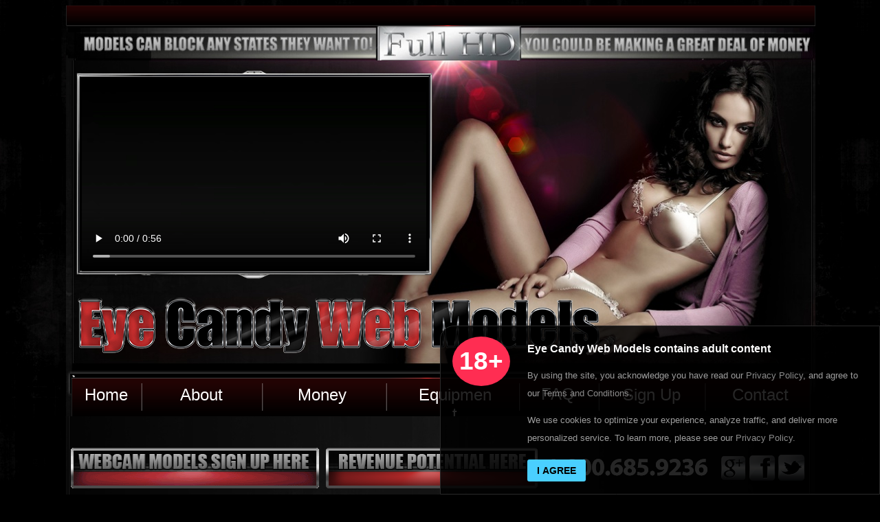

--- FILE ---
content_type: text/html
request_url: https://www.eyecandywebmodels.com/index.html
body_size: 4709
content:
<!DOCTYPE html PUBLIC "-//W3C//DTD XHTML 1.0 Transitional//EN" "http://www.w3.org/TR/xhtml1/DTD/xhtml1-transitional.dtd">
<html xmlns="http://www.w3.org/1999/xhtml">
<head>
<meta http-equiv="Content-Type" content="text/html; charset=UTF-8" />
<title> Webcam Modeling - Eye Candy Web Models - Live Webcam Jobs</title>
	<meta content="Eye Candy Web Models offers the highest paying webcam jobs for live webcam models. Become a live webcam model with a webcam modeling job and start your webcam modeling career today!" name="DESCRIPTION" />
	<meta content="webcam jobs, webcam modeling, webcam modeling jobs, eye candy web models, webcam models, modeling agency, webcam model jobs, modeling, modeling jobs, internet modeling, stripper jobs, live chat jobs, become a webcam model, work from home, live webcam models, webcam modeling job specialists, make extra commission, internet modeling agency" name="KEYWORDS" />
	<meta content="Eye Candy Web Models" name="AUTHOR" />
	<meta content="General" name="RATING" />
	<meta content="index, follow" name="ROBOTS" />
	<meta content="30 days" name="REVISIT-AFTER" />
<style type="text/css">
body {
	background-color: #000;
	background-image: url(/img/eyecandybackrepeat.jpg);
	background-repeat: repeat;
}
#bottom {
	background-image: url(/img/awards.png);
	height: 100px;
	width: 1100px;
	margin-top: 100px;
	margin-left: 4px;
	position: absolute;
	z-index: 10;
}
</style>
<link href="/style.css" rel="stylesheet" type="text/css" />
<style type="text/css">
a:link {
	color: #FFF;
	text-decoration: none;
}
a:visited {
	text-decoration: none;
	color: #FFF;
}
a:hover {
	text-decoration: none;
	color: #F00;
}
a:active {
	text-decoration: none;
}
</style>
<script type="text/javascript" src="/crawler.js">

/* Image Crawler Script v1.53 (c)2004-2015 Jesse Paiva-Dunn
   http://www.custmcreaitons
*/

</script>

<!-- Global site tag (gtag.js) - Google Analytics -->
<script async src="https://www.googletagmanager.com/gtag/js?id=UA-491285-43"></script>
<script>
 window.dataLayer = window.dataLayer || [];
 function gtag(){dataLayer.push(arguments);}
 gtag('js', new Date());

 gtag('config', 'UA-491285-43');
</script>
	
</head>
<center>
<body>
<div class="container" id="container">
  <div class="header" id="header">
  <div id="header_hype_container" style="margin:auto;position:relative;width:1090px;height:598px;overflow:hidden;" aria-live="polite">
		<script type="text/javascript" charset="utf-8" src="/header.hyperesources/header_hype_generated_script.js?7284"></script>
  </div>
  <div class="logoslider" id="logoslider" style="display:none;">
  
  
  <div class="marquee" id="mycrawler2">
  
<img src="/logos/logoslideimg.png" width="1080" height="107" alt="webcamjobs" />

<img src="/logos/logoslideimg2.png" width="1080" height="107" alt="webcamjobs" />

<img src="/logos/logoslideimg3.png" width="1080" height="107" alt="webcamjobs" />

<img src="/logos/logoslideimg4.png" width="1080" height="107" alt="webcamjobs" />

</div>

<script type="text/javascript">
marqueeInit({
	uniqueid: 'mycrawler2',
	style: {
		'padding': '0px',
		'width': '1080px',
		'height': '107px'
	},
	inc: 5, //speed - pixel increment for each iteration of this marquee's movement
	mouse: 'cursor driven', //mouseover behavior ('pause' 'cursor driven' or false)
	moveatleast: 2,
	neutral: 150,
	savedirection: true,
	random: true
});
</script>
  
  
  
  
  </div>
  <div class="socialmediabar" id="socialmediabar" style="margin-top: 50px;">
 
  <div class="topbuttonleft" id="topbuttonleft"><a href="/signup.html"><img src="/img/webcammodelsignup.gif" width="367" height="69" alt="webcam models signup" /></a></div>
  
  <div class="revenue" id="revenue"><a href="/revenue.html"><img src="/img/revenuepotentialhere.png" width="314" height="63" alt="revenue potential" /></a></div>
 
  <div class="phonehead" id="phonehead"><a href="tel:18887254366"><img src="/img/phone.png" width="255" height="51" alt="phone number" /></a></div> <div class="googleplus" id="googleplus"><a href="https://www.google.com"><img src="/img/googleplus.png" width="41" height="42" alt="googleplus" /></a></div>
  
  <div class="facebook" id="facebook"><a href="https://www.facebook.com/EyeCandyWebModels"><img src="/img/facebook.png" width="47" height="41" alt="facebook" /></a></div>
 
  <div class="twitter" id="twitter"><a href="https://twitter.com/EyeCandyJobs"><img src="/img/twitter.png" width="41" height="46" alt="twitter" /></a></div>
  
  </div>
  <div class="maincontent" id="maincontent" style="margin-top: 150px;">
  
    <div class="maintitle" id="maintitle"></div>
    <div class="textarea1" id="textarea1"><p>Work from home with Eye Candy Web Models as a webcam model and make excellent commission with your new webcam modeling job. We have immediate webcam modeling job openings for females, males and couples. Webcam modeling is a great way to make commission and it's easy to get started! Work full time or part time as a live webcam model safely from your own home. Our webcam modeling job specialists are here to help you every step of the way.<br />
        <br />
        Eye Candy Web Models modeling agency is currently seeking ambitious new talent to come on board and join the best team of live webcam models on the planet. Become a webcam model today on the Web's largest webcam modeling video chat network. Webcam Modeling is the perfect job for anyone seeking independence and financial rewards! Unlike a stripper job or working for other modeling agencies where there is no privacy, working a webcam job with us keeps you 100% private and secure by being able to block states and countries. There are always webcam models wanted 24/7 on our broadcasting network.<br />
        <br />
        Our internet modeling agency works with the best video production companies and photography studios. Webcam modeling with Eye Candy Web Models will make you financially secure unlike other webcam jobs. Whether you're a stay at home mom, a student, or just someone tired of working long hours in your current job getting grossly underpaid, Eye Candy Web Models internet modeling agency would love to help you make a difference in your life. The best part is, anyone can be a webcam model. There is no experience necessary to start your new live webcam modeling job. One thing is for sure, you will make more commission and higher rewrads working with our modeling agency webcam modeling than you will make anywhere else as a live webcam model. Apply now to start your live <a href="signup.html">webcam modeling career today!</a></p>
    </div>
  </div>
  
  <div class="sidebar1" id="sidebar2" style="margin-top: 146px;"><a href="signup.html"><img src="/img/sidebarbanner.gif" width="248" height="586" alt="no cost or fees" /></a></div>
  
  <div class="contentarea2" id="contentarea2">
  
    <div class="femaleswanted" id="femaleswanted"><a href="index.html"></a><a href="signup.html"><img src="/img/femaleswanted.gif" width="389" height="115" alt="females wanted" /></a></div>
   
    
   
    <div class="males" id="males"><a href="signup.html"><img src="/img/maleswanted.gif" width="389" height="114" alt="males wanted" /></a></div>
   
   
    <div class="couples" id="couples"><a href="signup.html"><img src="/img/coupleswanted.gif" width="390" height="114" alt="couples wanted" /></a></div>
    
     <div class="noinvestment" id="noinvestment"><img src="/img/noinvestmentneeded.png" width="385" height="114" alt="no investment needed" /></div>
    
     <div class="average" id="average">
     </div> 
     
    <div class="lowertextarea" id="lowertextarea">
      <p>We have millions of daily visitors, thousands of affiliate websites and great software tools.<br/>
      
      
Are you ready to become a live webcam model? There is no modeling experience necessary and you can start your new webcam modeling opportunity with us right away.  Our top live webcam models make great commissions every day. Webcam modeling is a great alternative way to make extra revenue in your own time in the privacy of your own home. Eye Candy Web Models is the best live video chat modeling agency!<br/> 
      <a href="signup.html">Join Today!</a></p>
      <br />
    </div>
     
  <div class="20hrsweek" id="20hrsweek"></div>
 
  <div class="walkout" id="walkout">
  
  
  
  
  
  
    <div class="flash" id="flash">
    	<div id="eyecandywalkon_hype_container" style="margin:auto;position:relative;width:251px;height:385px;overflow:hidden;">
		<script type="text/javascript" charset="utf-8" src="/eyecandywalkon.hyperesources/eyecandywalkon_hype_generated_script.js?16676"></script>
	</div>
    
    </div>
  
  
  </div>
  
  <div class="creditaward" id="creditaward"></div>
  
  <div class="lowernavagation" id="lowernavagation"><br/>
 <a href="http://www.eyecandywebmodels.com/index.html">Home</a> 
   &nbsp;&nbsp;&nbsp;&nbsp; &nbsp;&nbsp;&nbsp;&nbsp; &nbsp;&nbsp;&nbsp;
  <a href="http://www.eyecandywebmodels.com/webcammodeling.html">About us</a>
  &nbsp;&nbsp;&nbsp;&nbsp; &nbsp;&nbsp;&nbsp;&nbsp; &nbsp;&nbsp;&nbsp;
    <a href="http://www.eyecandywebmodels.com/revenue.html">Revenue</a> 
     &nbsp;&nbsp;&nbsp;&nbsp; &nbsp;&nbsp;&nbsp;&nbsp; &nbsp;&nbsp;&nbsp;&nbsp; 
    <a href="http://www.eyecandywebmodels.com/equipment_needed_web_modeling.html">Equipment</a> 
     &nbsp;&nbsp;&nbsp;&nbsp; &nbsp;&nbsp;&nbsp;&nbsp; &nbsp;&nbsp;&nbsp;
    <a href="http://www.eyecandywebmodels.com/eye_candy_web_modeling_faqs.html">FAQs</a> 
     &nbsp;&nbsp;&nbsp;&nbsp; &nbsp;&nbsp;&nbsp;&nbsp; &nbsp;&nbsp;&nbsp;&nbsp; 
    <a href="http://www.eyecandywebmodels.com/signup.html">Signup</a>
     &nbsp;&nbsp;&nbsp;&nbsp;  &nbsp;&nbsp;&nbsp;&nbsp; &nbsp;&nbsp;&nbsp;&nbsp; 
  <a href="http://www.eyecandywebmodels.com/contact.html">Contact</a> 
   &nbsp;&nbsp;&nbsp;&nbsp; &nbsp;&nbsp;&nbsp;&nbsp; &nbsp;&nbsp;&nbsp;
  <a href="http://www.eyecandywebmodels.com/privacy_policy.html">Privacy Policy</a><br/> </div>
  <div class="policies" id="policies">Brought to you by VS Media, Inc., 4607 Lakeview Canyon Rd. #338 Westlake Village, CA, 91361 United States <br>
FBP MEDIA s.r.o. - Vodickova 791/41 Nove Mesto, 110 00 Praha 1, Czech Republic <br>
© 1996 - 2018 VS3.COM, VS Media, Inc. All Rights Reserved. <br/>
		Please contact us with any questions at: <br> 
		Email: <a href="mailto:assist@flirt4free.com">assist@flirt4free.com</a>, Phone: <a href="tel:18006859236">1-800-685-9236</a> (USA only), Int'l Phone: <a href="tel:18188809021">1-818-880-9021</a> (Outside USA) <br> <br>
    <img src="/img/truste2229 Eye Candy Web Models.jpg" width="150" height="49" alt="trust E" /><br/>
  </div>
  
  
  
    <!-- Added to page for cookie policy start -->
    
    <style>

      .cookie-notify {
        position: fixed;
        width: 35%;
        bottom: 0;
        right: 0;
        flex-direction: row;
        align-items: center;
        background-color: rgba(0, 0, 0, 0.85);
        z-index: 100;
        text-align: left;
        font-size: 13px;
        color: #9e9e9e;
        padding: 10px 12px;
        font-weight: normal;
        border: 1px solid #292929;
        border-top-left-radius: 20px;
        box-sizing: border-box;
        align-items: flex-start;
        font-family: open sans,helvetica,sans-serif;
      }

      .cookie-notify.show {
        display: flex !important;
      }

      .cookie-notify.hide {
        display: none;
      }

      .cookie-notify a {
        color: #8c8c8c;
      }

      .cookie-notify-button {
        background-color: #4acfff;
        color: #000 !important;
        padding: 8px 14px;
        font-size: 14px;
        font-weight: bold;
        text-transform: uppercase;
        border-radius: 3px;
        display: block;
        cursor: pointer;
        border: none;
        display: block;
        margin: 18px 0 8px 0;
      }

      .policy-copy {
        line-height: 26px;
        width: 80%;
      }

      .warning-age {
        border-radius: 50%;
        background: #ff2d52;
        color: #fff;
        font-weight: bold;
        font-size: 37px;
        margin: 5px;
        padding: 15px 10px;
        margin-right: 25px;
      }

      .contain-age-warn {
        align-items: center;
      }

      .age-warn-title {
        color: #fff;
        font-size: 16px;
        margin: 10px 0;
      }

      @media all and (max-width: 1460px) {

        .cookie-notify {
          width: 50%; 
        }

      }

      @media all and (max-width: 780px) {

        .cookie-notify {
          width: 100%;
        }

      }

      @media all and (max-width: 480px) {

        .cookie-notify {
          font-size: 13px;
          border-top-left-radius: 0;
        }

        .policy-copy {
          width: 100%;
          margin-bottom: 22px;
        }

      }

    </style> 

      <div id="cookiePolicyBanner" class="cookie-notify hide">   
        <div class="warning-age">18+</div>
        <div class="policy-copy">
          <div class="contain-age-warn">
            <p class="age-warn-title"><strong>Eye Candy Web Models contains adult content</strong></p>
            <p>By using the site, you acknowledge you have read our <a href="/privacy.php"><span class="text-white">Privacy Policy</span></a>, and agree to our <a href="/terms.php"><span class="text-white">Terms and Conditions</span>.</a></p>
            <p>We use cookies to optimize your experience, analyze traffic, and deliver more personalized service. To learn more, please see our <a href="/privacy.php"><span class="text-white">Privacy Policy</span>.</a></p>
            <div class="policy-button">
              <input class="cookie-notify-button" type="button" value="I Agree">
            </div>
          </div>
        </div>
      </div>
 
<!-- Added to page for cookie policy end -->
<!-- JS additions for cookie policy -->

<script type="text/javascript" src="https://cdn3.vscdns.com//assets/js/utils/cookie.js"></script>
<script type="text/javascript" src="https://cdn3.vscdns.com//javascript/cookie_policy.js"></script>
<script>
  document.addEventListener('DOMContentLoaded', (function(){
    
    var shouldShow = true;
    var isCookie = Number(Cookie.get('cookie_policy_acceptance'));
    if (isCookie){
        shouldShow = false;
    };
    if (shouldShow) {
      var user = 0;
      var IP = '0';
      var version = '0.1';
      CookiePolicy.initialize({
        shouldShow,
        user,
        IP, 
        version
      });

    }
  }));
</script> 
  
  
  </div>
</body>
</center>
</html>


--- FILE ---
content_type: text/css
request_url: https://www.eyecandywebmodels.com/style.css
body_size: 2177
content:
@charset "UTF-8";
#container {
	background-image: url(img/eyecandyback.jpg);
	height: 1892px;
	width: 1089px;
	margin-top: 0px;
	margin-right: 0px;
	margin-bottom: 0px;
	margin-left: 0px;
}
#header {
	height: 598px;
	width: 1090px;
	margin-top: 0px;
	margin-left: 0px;
	position: absolute;
	z-index: 100;
}
#logoslider {
	background-image: url(img/logobg.png);
	height: 107px;
	width: 1080px;
	margin-top: 0px;
	margin-left: 0px;
	position: absolute;
	z-index: 5;
}
#socialmediabar {
	height: 51px;
	width: 1082px;
	margin-top: 107px;
	margin-left: 0px;
	position: absolute;
	z-index: 1;
}
#topbuttonleft {
	height: 69px;
	width: 376px;
	margin-top: -8px;
	margin-left: 0px;
	position: absolute;
	z-index: 3;
}
#revenue {
	background-image: url(img/revenuepotentialhere.png);
	height: 63px;
	width: 314px;
	margin-top: -5px;
	margin-left: 376px;
	position: absolute;
	z-index: 3;
}
#phonehead {
	background-image: url(img/phone.png);
	height: 51px;
	width: 255px;
	margin-top: 0px;
	margin-left: 690px;
	position: absolute;
	z-index: 3;
}
#googleplus {
	background-image: url(img/googleplus.png);
	height: 42px;
	width: 41px;
	margin-top: 5px;
	margin-left: 950px;
	position: absolute;
	z-index: 3;
}
#facebook {
	background-image: url(img/facebook.png);
	height: 41px;
	width: 47px;
	margin-top: 5px;
	margin-left: 990px;
	position: absolute;
	z-index: 3;
}
#twitter {
	background-image: url(img/twitter.png);
	height: 46px;
	width: 41px;
	margin-top: 2px;
	margin-left: 1035px;
	position: absolute;
	z-index: 3;
}
#maincontent {
	background-image: url(img/maincontentarea.png);
	height: 538px;
	width: 820px;
	margin-top: 170px;
	margin-left: 5px;
	position: absolute;
	z-index: 4;
}
#maintitle {
	background-image: url(img/welcomewebcammodels.png);
	height: 23px;
	width: 305px;
	margin-top: 215px;
	margin-left: 10px;
	position: absolute;
	z-index: 5;
}
#textarea1 {
	font-family: Arial, Helvetica, sans-serif;
	font-size: 14px;
	color: #FFF;
	height: 275px;
	width: 790px;
	margin-top: 230px;
	margin-left: 15px;
	position: absolute;
	z-index: 5;
	font-style: normal;
	text-align: left;
	font-variant: normal;
	font-weight: normal;
	line-height: 14px;
}
#sidebar2 {
	height: 586px;
	width: 256px;
	margin-top: 169px;
	margin-left: 832px;
	position: absolute;
	z-index: 7;
	background-color: #000;
}
#contentarea2 {
	background-image: url(img/lowermainback.png);
	height: 412px;
	width: 827px;
	margin-top: 720px;
	margin-left: 5px;
	position: absolute;
	z-index: 8;
}
#femaleswanted {
	background-image: url(img/femaleswanted.png);
	height: 115px;
	width: 389px;
	margin-top: 15px;
	margin-left: 10px;
	position: absolute;
	z-index: 9;
}
#males {
	background-image: url(img/maleswanted.png);
	height: 114px;
	width: 389px;
	margin-top: 140px;
	margin-left: 10px;
	position: absolute;
	z-index: 9;
}
#noinvestment {
	background-image: url(img/noinvestmentneeded.png);
	height: 114px;
	width: 385px;
	margin-top: 130px;
	margin-left: 420px;
	position: absolute;
	z-index: 9;
}
#couples {
	background-image: url(img/coupleswanted.png);
	height: 114px;
	width: 390px;
	margin-top: 264px;
	margin-left: 10px;
	position: absolute;
	z-index: 9;
}
#average {
	background-image: url(img/average20hrs.png);
	height: 103px;
	width: 382px;
	margin-top: 16px;
	margin-left: 420px;
	position: absolute;
	z-index: 9;
}
#lowertextarea {
	font-family: Arial, Helvetica, sans-serif;
	font-size: 12px;
	color: #FFF;
	height: 120px;
	width: 385px;
	margin-top: 235px;
	margin-left: 420px;
	position: absolute;
	z-index: 9;
	text-align: left;
}
#walkout {
	background-image: url(img/walkonarea.png);
	height: 370px;
	width: 251px;
	margin-top: 33px;
	margin-left: 826px;
	position: absolute;
	z-index: 10;
}


#creditaward {
	background-image: url(img/awards.png);
	height: 42px;
	width: 1075px;
	margin-top: 405px;
	margin-left: 0px;
	position: absolute;
	z-index: 11;
}
#lowernavagation {
	background-image: url(img/lowernavagation.png);
	height: 80px;
	width: 1077px;
	margin-top: 440px;
	margin-left: 0px;
	position: absolute;
	z-index: 14;
	font-size: 18px;
	background-position: center 10px;
	background-repeat: no-repeat;
	line-height: 25px;
}
#policies {
	font-family: Arial, Helvetica, sans-serif;
	font-size: 12px;
	color: #FFF;
	text-align: center;
	height: 100px;
	width: 1077px;
	margin-top: 530px;
	position: absolute;
	z-index: 15;
}
#flash {
	height: 370px;
	width: 251px;
	margin-top: -5px;
	margin-left: 0px;
	position: absolute;
	z-index: 20;
}

/* about page
*/

#containerabout {
	background-image: url(img/eyecandyback.jpg);
	height: 1892px;
	width: 1089px;
	margin-top: 0px;
	margin-right: 0px;
	margin-bottom: 0px;
	margin-left: 0px;
}

#socialmediabarabout {
	background-image: url(img/socialback.png);
	height: 51px;
	width: 1082px;
	margin-top: 0px;
	margin-left: 0px;
	position: absolute;
	z-index: 1;
}
#maincontentabout {
	background-image: url(img/aboutmain.png);
	height: 550px;
	width: 828px;
	margin-top: 60px;
	margin-left: 5px;
	position: absolute;
	z-index: 4;
}
#sidebarabout {
	background-image: url(img/sidebarbanner.png);
	height: 586px;
	width: 256px;
	margin-top: 60px;
	margin-left: 832px;
	position: absolute;
	z-index: 7;
}
#contentareaabout {
	background-image: url(img/aboutlowermain.png);
	height: 501px;
	width: 823px;
	margin-top: 620px;
	margin-left: 5px;
	position: absolute;
	z-index: 8;
	background-repeat: no-repeat;
}
#policiesabout {
	font-family: Arial, Helvetica, sans-serif;
	font-size: 12px;
	color: #FFF;
	text-align: center;
	height: 100px;
	width: 1077px;
	margin-top: 630px;
	position: absolute;
	z-index: 15;
}
#creditawardabout {
	background-image: url(img/awards.png);
	height: 42px;
	width: 1075px;
	margin-top: 520px;
	margin-left: 0px;
	position: absolute;
	z-index: 11;
}
#lowernavagationabout {
	background-image: url(img/lowernavagation.png);
	height: 80px;
	width: 1077px;
	margin-top: 550px;
	margin-left: 0px;
	position: absolute;
	z-index: 14;
	font-size: 18px;
	background-position: center 10px;
	background-repeat: no-repeat;
	line-height: 25px;
}
#lowertextareaabout {
	font-family: Arial, Helvetica, sans-serif;
	font-size: 13px;
	color: #FFF;
	height: 120px;
	width: 795px;
	margin-top: 240px;
	margin-left: 10px;
	position: absolute;
	z-index: 9;
	text-align: left;
	line-height: 18px;
}
#flashabout {
	height: 370px;
	width: 261px;
	margin-top: -5px;
	margin-left: -3px;
	position: absolute;
	z-index: 20;
}

#walkoutabout {
	background-image: none;
	height: 370px;
	width: 261px;
	margin-top: 133px;
	margin-left: 826px;
	position: absolute;
	z-index: 10;
}
#aboutlogo {
	background-image: url(img/aboutlowerlogo.png);
	height: 108px;
	width: 823px;
	margin-top: 5px;
	margin-left: -5px;
	position: absolute;
	z-index: 20;
}
#joinnowabout {
	background-image: none;
	height: 107px;
	width: 250px;
	margin-top: 0px;
	margin-left: 0px;
	position: absolute;
	z-index: 125;
}
#maintitleabout {
	background-image: url(img/workwithbestinbusiness.png);
	height: 27px;
	width: 432px;
	margin-top: 225px;
	margin-left: 10px;
	position: absolute;
	z-index: 5;
}
#maintitleabout2 {
	background-image: url(img/workingawebcamjob.png);
	height: 27px;
	width: 399px;
	margin-top: 225px;
	margin-left: 10px;
	position: absolute;
	z-index: 5;
}
#textareaabout {
	font-family: Arial, Helvetica, sans-serif;
	font-size: 14px;
	color: #FFF;
	height: 275px;
	width: 790px;
	margin-top: 238px;
	margin-left: 15px;
	position: absolute;
	z-index: 5;
	font-style: normal;
	text-align: left;
	font-variant: normal;
	font-weight: normal;
	line-height: 16px;
}
/* revenue page
*/

#maincontentrev {
	background-image: url(img/eyecandyrevcontent.png);
	height: 994px;
	width: 819px;
	margin-top: 60px;
	margin-left: 5px;
	position: absolute;
	z-index: 4;
}
#policiesrev {
	font-family: Arial, Helvetica, sans-serif;
	font-size: 12px;
	color: #FFF;
	text-align: center;
	height: 100px;
	width: 1077px;
	margin-top: 1285px;
	position: absolute;
	z-index: 15;
}
#creditawardrev {
	background-image: url(img/awards.png);
	height: 42px;
	width: 1075px;
	margin-top: 1170px;
	margin-left: 0px;
	position: absolute;
	z-index: 11;
}
#lowernavagationrev {
	background-image: url(img/lowernavagation.png);
	height: 80px;
	width: 1077px;
	margin-top: 1205px;
	margin-left: 0px;
	position: absolute;
	z-index: 14;
	font-size: 18px;
	background-position: center 10px;
	background-repeat: no-repeat;
	line-height: 25px;
}
#revlogo {
	background-image: url(img/aboutlowerlogo.png);
	height: 108px;
	width: 823px;
	margin-top: 1055px;
	margin-left: -5px;
	position: absolute;
	z-index: 20;
}
#walkoutrev {
	background-image: url(img/eyecandyrevjointoday.png);
	height: 424px;
	width: 250px;
	margin-top: 755px;
	margin-left: 832px;
	position: absolute;
	z-index: 10;
}
#textarearev {
	font-family: Arial, Helvetica, sans-serif;
	font-size: 14px;
	color: #FFF;
	height: 205px;
	width: 790px;
	margin-top: 247px;
	margin-left: 15px;
	position: absolute;
	z-index: 5;
	font-style: normal;
	text-align: left;
	font-variant: normal;
	font-weight: normal;
	line-height: 16px;
}
#maintitlerev {
	background-image: url(img/revpotential.png);
	height: 27px;
	width: 222px;
	margin-top: 230px;
	margin-left: 10px;
	position: absolute;
	z-index: 5;
}
#maintitlerev2 {
	background-image: url(img/beyourownboss.png);
	height: 27px;
	width: 217px;
	margin-top: 465px;
	margin-left: 10px;
	position: absolute;
	z-index: 5;
	background-repeat: no-repeat;
}
#textarearev2 {
	font-family: Arial, Helvetica, sans-serif;
	font-size: 14px;
	color: #FFF;
	height: 175px;
	width: 790px;
	margin-top: 485px;
	margin-left: 15px;
	position: absolute;
	z-index: 5;
	font-style: normal;
	text-align: left;
	font-variant: normal;
	font-weight: normal;
	line-height: 16px;
}
#maintitlerev3 {
	background-image: url(img/ourwebcammodels.png);
	height: 27px;
	width: 255px;
	margin-top: 710px;
	margin-left: 10px;
	position: absolute;
	z-index: 5;
}
#textarearev3 {
	font-family: Arial, Helvetica, sans-serif;
	font-size: 14px;
	color: #FFF;
	height: 75px;
	width: 790px;
	margin-top: 728px;
	margin-left: 15px;
	position: absolute;
	z-index: 5;
	font-style: normal;
	text-align: left;
	font-variant: normal;
	font-weight: normal;
	line-height: 16px;
}
#maintitlerev4 {
	background-image: url(img/largwebcamnetwork.png);
	height: 27px;
	width: 318px;
	margin-top: 850px;
	margin-left: 10px;
	position: absolute;
	z-index: 5;
}
#textarearev4 {
	font-family: Arial, Helvetica, sans-serif;
	font-size: 14px;
	color: #FFF;
	height: 105px;
	width: 790px;
	margin-top: 868px;
	margin-left: 15px;
	position: absolute;
	z-index: 5;
	font-style: normal;
	text-align: left;
	font-variant: normal;
	font-weight: normal;
	line-height: 16px;
}

/* equipment page
*/

#maincontentequip {
	background-image: url(img/equipmentcontentarea.png);
	height: 1183px;
	width: 819px;
	margin-top: 60px;
	margin-left: 5px;
	position: absolute;
	z-index: 4;
}
#policiesequip {
	font-family: Arial, Helvetica, sans-serif;
	font-size: 12px;
	color: #FFF;
	text-align: center;
	height: 100px;
	width: 1077px;
	margin-top: 1485px;
	position: absolute;
	z-index: 15;
}
#creditawardequip {
	background-image: url(img/awards.png);
	height: 42px;
	width: 1075px;
	margin-top: 1370px;
	margin-left: 0px;
	position: absolute;
	z-index: 11;
}
#lowernavagationequip {
	background-image: url(img/lowernavagation.png);
	height: 80px;
	width: 1077px;
	margin-top: 1405px;
	margin-left: 0px;
	position: absolute;
	z-index: 14;
	font-size: 18px;
	background-position: center 10px;
	background-repeat: no-repeat;
	line-height: 25px;
}
#equiplogo {
	background-image: url(img/aboutlowerlogo.png);
	height: 108px;
	width: 823px;
	margin-top: 1255px;
	margin-left: 5px;
	position: absolute;
	z-index: 20;
}
#walkoutequip {
	background-image: url(img/eyecandyrevjointoday.png);
	height: 424px;
	width: 250px;
	margin-top: 955px;
	margin-left: 832px;
	position: absolute;
	z-index: 10;
}
#textareaequip {
	font-family: Arial, Helvetica, sans-serif;
	font-size: 14px;
	color: #FFF;
	height: 95px;
	width: 790px;
	margin-top: 247px;
	margin-left: 15px;
	position: absolute;
	z-index: 5;
	font-style: normal;
	text-align: left;
	font-variant: normal;
	font-weight: normal;
	line-height: 16px;
}
#maintitleequip {
	background-image: url(img/equipmentneeded.png);
	height: 29px;
	width: 213px;
	margin-top: 230px;
	margin-left: 10px;
	position: absolute;
	z-index: 5;
}
#maintitlerev2 {
	background-image: url(img/beyourownboss.png);
	height: 27px;
	width: 217px;
	margin-top: 465px;
	margin-left: 10px;
	position: absolute;
	z-index: 5;
	background-repeat: no-repeat;
}
#textareaequip2 {
	font-family: Arial, Helvetica, sans-serif;
	font-size: 14px;
	color: #FFF;
	height: 115px;
	width: 790px;
	margin-top: 480px;
	margin-left: 15px;
	position: absolute;
	z-index: 5;
	font-style: normal;
	text-align: left;
	font-variant: normal;
	font-weight: normal;
	line-height: 16px;
}
#logitec {
	background-image: url(img/logitec.png);
	height: 133px;
	width: 787px;
	margin-top: 605px;
	margin-left: 10px;
	position: absolute;
	z-index: 5;
}
#textareaequip3 {
	font-family: Arial, Helvetica, sans-serif;
	font-size: 14px;
	color: #FFF;
	height: 90px;
	width: 790px;
	margin-top: 745px;
	margin-left: 15px;
	position: absolute;
	z-index: 5;
	font-style: normal;
	text-align: left;
	font-variant: normal;
	font-weight: normal;
	line-height: 16px;
}
#modellighting {
	background-image: url(img/3pointlighting.png);
	height: 130px;
	width: 785px;
	margin-top: 840px;
	margin-left: 10px;
	position: absolute;
	z-index: 5;
}
#textareaequip4 {
	font-family: Arial, Helvetica, sans-serif;
	font-size: 14px;
	color: #FFF;
	height: 205px;
	width: 790px;
	margin-top: 978px;
	margin-left: 15px;
	position: absolute;
	z-index: 5;
	font-style: normal;
	text-align: left;
	font-variant: normal;
	font-weight: normal;
	line-height: 16px;
}
#speedtest {
	background-image: url(img/speedtestnet.png);
	height: 128px;
	width: 787px;
	margin-top: 360px;
	margin-left: 15px;
	position: absolute;
	z-index: 30;
}
#logiteclink {
	background-image: url(img/logiteclink.png);
	height: 107px;
	width: 250px;
	margin-top: 120px;
	margin-left: 0px;
	position: absolute;
	z-index: 125;
}
#internetspeed {
	background-image: url(img/speettestlink.png);
	height: 69px;
	width: 243px;
	margin-top: 235px;
	margin-left: 0px;
	position: absolute;
	z-index: 125;
}

#walkoutmj {
	background-image: url(img/walkonarea.png);
	height: 370px;
	width: 261px;
	margin-top: 80px;
	margin-left: 821px;
	position: absolute;
	z-index: 10;
}
/* webcam jobs
*/

#maintitlewcj {
	background-image: url(img/webcamjobh2.png);
	height: 23px;
	width: 161px;
	margin-top: 225px;
	margin-left: 10px;
	position: absolute;
	z-index: 5;
}

#maincontentwcj {
	background-image: url(img/webcamjob.png);
	height: 944px;
	width: 828px;
	margin-top: 60px;
	margin-left: 5px;
	position: absolute;
	z-index: 4;
	background-repeat: no-repeat;
}

#lowertextareawcj {
	font-family: Arial, Helvetica, sans-serif;
	font-size: 13px;
	color: #FFF;
	height: 160px;
	width: 795px;
	margin-top: 210px;
	margin-left: 10px;
	position: absolute;
	z-index: 9;
	text-align: left;
	line-height: 18px;
}
#contentareawcj {

	height: 501px;
	width: 823px;
	margin-top: 620px;
	margin-left: 5px;
	position: absolute;
	z-index: 8;
	background-repeat: no-repeat;
}

#lowernavagationmj {
	background-image: url(img/lowernavagation.png);
	height: 80px;
	width: 1077px;
	margin-top: 535px;
	margin-left: 0px;
	position: absolute;
	z-index: 14;
	font-size: 18px;
	background-position: center 10px;
	background-repeat: no-repeat;
	line-height: 25px;
}


/* modeling jobs
*/

#maintitlemj {
	background-image: url(img/modelingtitle.png);
	height: 25px;
	width: 174px;
	margin-top: 225px;
	margin-left: 10px;
	position: absolute;
	z-index: 5;
}

#maincontentmj {
	background-image: url(img/modelingtop.png);
	height: 600px;
	width: 815px;
	margin-top: 60px;
	margin-left: 5px;
	position: absolute;
	z-index: 4;
	background-repeat: no-repeat;
}

#lowertextareamj {
	font-family: Arial, Helvetica, sans-serif;
	font-size: 13px;
	color: #FFF;
	height: 160px;
	width: 795px;
	margin-top: 210px;
	margin-left: 10px;
	position: absolute;
	z-index: 9;
	text-align: left;
	line-height: 18px;
}
#contentareamj {
	height: 394px;
	width: 823px;
	margin-top: 675px;
	margin-left: 5px;
	position: absolute;
	z-index: 8;
	background-repeat: no-repeat;
	background-image: url(img/modelingb.png);
}
	
	#creditawardmj {
	background-image: url(img/awards.png);
	height: 42px;
	width: 1075px;
	margin-top: 496px;
	margin-left: 0px;
	position: absolute;
	z-index: 11;
}
	
/* internet modeling jobs
*/

#maintitleimj {
	background-image: url(img/internetmodeling.png);
	height: 25px;
	width: 280px;
	margin-top: 225px;
	margin-left: 10px;
	position: absolute;
	z-index: 5;
}

#maincontentimj {
	background-image: url(img/internetmodeltop.png);
	height: 492px;
	width: 825px;
	margin-top: 60px;
	margin-left: 5px;
	position: absolute;
	z-index: 4;
	background-repeat: no-repeat;
}
#lowertextareimj {
	font-family: Arial, Helvetica, sans-serif;
	font-size: 13px;
	color: #FFF;
	height: 180px;
	width: 795px;
	margin-top: 203px;
	margin-left: 10px;
	position: absolute;
	z-index: 9;
	text-align: left;
	line-height: 18px;
}

#lowertextareaimj {
	font-family: Arial, Helvetica, sans-serif;
	font-size: 13px;
	color: #FFF;
	height: 180px;
	width: 795px;
	margin-top: 210px;
	margin-left: 10px;
	position: absolute;
	z-index: 9;
	text-align: left;
	line-height: 18px;
}
#contentareaimj {
	height: 500px;
	width: 816px;
	margin-top: 570px;
	margin-left: 5px;
	position: absolute;
	z-index: 8;
	background-repeat: no-repeat;
	background-image: url(img/internetmodelinglower.png);
}
	
	#creditawardimj {
	background-image: url(img/awards.png);
	height: 42px;
	width: 1075px;
	margin-top: 600px;
	margin-left: 0px;
	position: absolute;
	z-index: 11;
}
#lowernavagationimg {
	background-image: url(img/lowernavagation.png);
	height: 80px;
	width: 1077px;
	margin-top: 640px;
	margin-left: 0px;
	position: absolute;
	z-index: 14;
	font-size: 18px;
	background-position: center 10px;
	background-repeat: no-repeat;
	line-height: 25px;
}
#policiesimj {
	font-family: Arial, Helvetica, sans-serif;
	font-size: 12px;
	color: #FFF;
	text-align: center;
	height: 100px;
	width: 1077px;
	margin-top: 735px;
	position: absolute;
	z-index: 15;
}
#imjlogo {
	background-image: url(img/aboutlowerlogo.png);
	height: 108px;
	width: 823px;
	margin-top: -15px;
	margin-left: -10px;
	position: absolute;
	z-index: 20;
}
#walkoutimj {
	background-image: url(img/eyecandyrevjointoday.png);
	background-image: url(img/walkonarea.png);
	height: 370px;
	width: 251px;
	margin-top: 233px;
	margin-left: 826px;
	position: absolute;
	z-index: 10;
}

#flashimj {
	height: 370px;
	width: 251px;
	margin-top: -7px;
	margin-left: 0px;
	position: absolute;
	z-index: 20;
}


/* internet modeling jobs
*/

#maintitlebecome {
	background-image: url(img/becomeamodeltitle.png);
	height: 25px;
	width: 293px;
	margin-top: 225px;
	margin-left: 10px;
	position: absolute;
	z-index: 5;
}

#maincontentbecome {
	background-image: url(img/becomeamodeltop.png);
	height: 496px;
	width: 825px;
	margin-top: 60px;
	margin-left: 5px;
	position: absolute;
	z-index: 4;
	background-repeat: no-repeat;
}

#lowertextareabecome{
	font-family: Arial, Helvetica, sans-serif;
	font-size: 13px;
	color: #FFF;
	height: 180px;
	width: 795px;
	margin-top: 200px;
	margin-left: 10px;
	position: absolute;
	z-index: 9;
	text-align: left;
	line-height: 18px;
}
#contentareabecome {
	height: 594px;
	width: 816px;
	margin-top: 570px;
	margin-left: 5px;
	position: absolute;
	z-index: 8;
	background-repeat: no-repeat;
	background-image: url(img/becomeamodellower.png);
}
	
	#creditawardbecome{
	background-image: url(img/awards.png);
	height: 42px;
	width: 1075px;
	margin-top: 622px;
	margin-left: 0px;
	position: absolute;
	z-index: 11;
}
#lowernavagationbecome{
	background-image: url(img/lowernavagation.png);
	height: 80px;
	width: 1077px;
	margin-top: 660px;
	margin-left: 0px;
	position: absolute;
	z-index: 14;
	font-size: 18px;
	background-position: center 10px;
	background-repeat: no-repeat;
	line-height: 25px;
}
#policiesbecome {
	font-family: Arial, Helvetica, sans-serif;
	font-size: 12px;
	color: #FFF;
	text-align: center;
	height: 100px;
	width: 1077px;
	margin-top: 755px;
	position: absolute;
	z-index: 15;
}
#becomelogo {
	background-image: url(img/aboutlowerlogo.png);
	height: 108px;
	width: 823px;
	margin-top: 3px;
	margin-left: -10px;
	position: absolute;
	z-index: 20;
}
#walkoutbecome {
	background-image: url(img/eyecandyrevjointoday.png);
	background-image: url(img/walkonarea.png);
	height: 370px;
	width: 251px;
	margin-top: 233px;
	margin-left: 826px;
	position: absolute;
	z-index: 10;
}

#flashbecome {
	height: 370px;
	width: 251px;
	margin-top: -7px;
	margin-left: 0px;
	position: absolute;
	z-index: 20;
}
#containerwcj {
	background-image: url(img/eyecandyback.jpg);
	height: 1892px;
	width: 1089px;
	margin-top: 0px;
	margin-right: 0px;
	margin-bottom: 0px;
	margin-left: 0px;
}


--- FILE ---
content_type: application/javascript
request_url: https://cdn3.vscdns.com//javascript/cookie_policy.js
body_size: 3161
content:
/**
*	Cookie class
*
*	Manages cookies for /rooms
*
*/

var _Cookie = {
		
	/** 
	 *	Gets the cookie value
	 *
	 *	@param string cookieName
	 *
	 *	@return
	 */
	get: function(cookieName) {
		
		if(!cookieName) {
		
			//	If no param specified, return the whole cookie
			return document.cookie;
		
		} else {

			//	If getting a specific cookie 			
			var name = cookieName + "=";
			
			if(document.cookie.indexOf(name) == 0 || document.cookie.indexOf("; " + name) > 0) {
				
				if(document.cookie.indexOf(name) == 0) {
				
					var sliceBeginning	= document.cookie.indexOf(name);
					
				} else if(document.cookie.indexOf("; " + name) > 0) {
				
					var sliceBeginning	= document.cookie.indexOf("; " + name) + 2;
				}
				
				//	If this cookie had been set							
				var item			= document.cookie.slice(sliceBeginning);
				var sliceEnding		= (item.indexOf(";") != -1) ? item.indexOf(";") : item.length;				
				item				= item.slice(0, sliceEnding);
				var itemValue		= unescape(item.slice(item.indexOf("=") + 1));
			
				if(itemValue.indexOf("{") > -1) {
					
					//	If cookie was an object when it was set, need to turn it back into object				
					result = JSON.parse(itemValue);
					
					return result; 
				
				} else {
					return itemValue;					
				}
				
			} else {
			
				//Debug.print("This cookie has not been set", 4);
				return "";			
			}						
		}		
	},
	
	/** 
	 *	Sets the cookie value
	 *
	 *	@param string cookieName
	 *	@param string cookieValue
	 *	@param number expirationInterval
	 *	@param string cookiePath (optional)
	 * 
	 *	@return
	 */
	set: function(cookieName, cookieValue, expirationInterval, cookiePath) {
		
		if(typeof cookieValue === 'object') {
			
			cookieValue = JSON.stringify(cookieValue);						
		}
		
		var expirationDate	= new Date();
		
		expirationDate.setTime(expirationDate.getTime() + expirationInterval);
		
		var protocol			= location.protocol;
		var isProtocolSecure	= (protocol.indexOf('https') !== -1) ? true : false;
		
		var fullCookieValue		= encodeURI(cookieValue)
							+ ((!expirationInterval || expirationInterval === " " ) ? "" : "; expires=" + expirationDate.toUTCString());

		if(isProtocolSecure) {
			fullCookieValue		+= "; Secure;";
		}
	
		if(cookiePath) {
			fullCookieValue	+= "; path=" + cookiePath;
		}
	
		document.cookie = cookieName + "=" + fullCookieValue;
	}
};


//_jsonp
 function _jsonP(url) {

    var jsonPDivTag = document.createElement('div');

    jsonPDivTag.setAttribute('id', '_jsonp')

    var scriptTag = document.createElement('script');

    scriptTag.src = url;

    jsonPDivTag.appendChild(scriptTag);

    document.body.appendChild(jsonPDivTag);

}

//cookie policy
var CookiePolicy = (function () {
    var tabbedBanner = false;
    var COOKIE_POLICY_ACCEPTANCE = 'cookie_policy_acceptance';

    var COOKIE_1_YEAR = 365 * 24 * 60 * 60 * 1000;

    var cookieArray = [];

    //grab the cookie policy banner
    var cookiePolicyBanner = document.getElementById('cookiePolicyBanner'),

        //grab the accept button of cookie policy banner
        cookiePolicyBannerButton = cookiePolicyBanner.querySelector('input[type="button"]');

        cookieSaveSettingsButton = cookiePolicyBanner.querySelector('input[type="save-button"]');
    //there are cookie NAMES and cookie TYPES - on the banner is the only place they are essentially the same
    //ie you can have a TYPE=tracking and NAME=google-analytics       
    var COOKIE_TYPES = ['necessary', 'session', 'tracking', 'preference'];


    //listent for click of the accept button from the cookie policy banner
    cookiePolicyBannerButton.addEventListener('click', onSaveSettingsClicked);
    if (cookieSaveSettingsButton != null) {
        tabbedBanner = true;
        cookieSaveSettingsButton.addEventListener('click', onSaveSettingsClicked);

    }
    //userID and userIP
    var userID, userIP, cookiePolicyVersion;

    //initialize the variables
    function initialize(_shouldShowCookiePolicy, _userID, _userIP, _cookiePolicyVersion) {
        
        userID = _userID;

        userIP = _userIP;

        cookiePolicyVersion = _cookiePolicyVersion;
        
        //determine if it should show the cookie policy banner
        if (_shouldShowCookiePolicy) {
            showCookiePolicyBanner();
        }
        //add check for tabbed
        if (tabbedBanner && _shouldShowCookiePolicy) {
            addCheckedAttributeOnClick();
        }
    }

    //this is callback for updating the cookie policy acceptance for a registered user
    function updateCookiePolicy(data) {

        //set the cookie for policy acceptence
        setCookiePolicyAcceptance();

        //hide the cookie policy banner after its set
        hideCookiePolicyBanner();
    }

    //shows the cookie policy banner
    function showCookiePolicyBanner() {

        cookiePolicyBanner.classList.add('show');
        cookiePolicyBanner.classList.remove('hide');

    }

    //hides the cookie policy banner
    function hideCookiePolicyBanner() {

        cookiePolicyBanner.classList.add('hide');
        cookiePolicyBanner.classList.remove('show');

    }

    //sets the cookie for cookie policy acceptance for a year
    function setCookiePolicyAcceptance() {

        _Cookie.set(COOKIE_POLICY_ACCEPTANCE, 1, COOKIE_1_YEAR, '/');

    }

    function addCheckedAttributeOnClick(){
        var cookiePolicy = document.getElementsByClassName('cookie-main-container')[0];
        var cookieToggles = cookiePolicy ? cookiePolicy.querySelectorAll('input[type=checkbox]') : null;
        
            if (cookieToggles) {
                Array.prototype.forEach.call(cookieToggles, function(toggle){
                toggle.addEventListener('click', function(){
                    if (toggle.checked) {
                        toggle.setAttribute('data-checked', true);
                    } else {
                        toggle.setAttribute('data-checked', false);
                    }
                })
            });
        }

    }

    function onSaveSettingsClicked(evt) {
        //This is for now - while we are working out having tabbed banner and not
        if (tabbedBanner) {
            //Edge case: Need to clear the array before sending in the event of failed requests so we don't keep adding to this
            cookieArray = [];
                //For allow all, we don't need to loop, can just assume all types are ok
                var inputs = cookiePolicyBanner.querySelectorAll('input[type=checkbox]');
                inputs.forEach(function (input) {
                    var name = input.name.toLowerCase();
                    
                    var dataEl = false;
                    
                    var type = '';
                    
                    input.hasAttribute('data-type') ? type = input.getAttribute('data-type') : '';
                    
                    input.hasAttribute('data-checked') ? dataEl = input.getAttribute('data-checked') : '';
                    //Don't need to check for dataEl if the evt.target is allow_all
                    if ((dataEl && dataEl !== 'false') || evt.target.type == 'allow_all') {

                        if (COOKIE_TYPES.indexOf(type) !== -1) {
                            cookieArray.push([type, name]);
                        }
                    }
                });
            
        }

        onCookiePolicyAccepted();

    }

    //a callback after the user clicks the accept button in the cookie policy banner 
    function onCookiePolicyAccepted() {

        //if the user is loggedin and the user clicked the accept button, 
        //then call the service to update this users acceptance
        //so subsequent visit to the website with this user wont be ask for cookie policy again

        if (userID) {

            var url = '';

            if (window.location.href.indexOf('dev') !== -1 || window.location.href.indexOf('sandbox.')  !== -1) {
                //atob value: /ws/users/cookie-policy-acceptance.php?user_id=
                url = atob('L3dzL3VzZXJzL2Nvb2tpZS1wb2xpY3ktYWNjZXB0YW5jZS5waHA/dXNlcl9pZD0=') + userID + '&version='+ cookiePolicyVersion +'&action=accepted&jsonp_callback=updateCookiePolicy';

            } else if (window.location.href.indexOf('staging') !== -1) {
                //atob value: http://staging.ws.vs3.com/users/cookie-policy-acceptance.php?user_id
                url = atob('aHR0cDovL3N0YWdpbmcud3MudnMzLmNvbS91c2Vycy9jb29raWUtcG9saWN5LWFjY2VwdGFuY2UucGhwP3VzZXJfaWQ9') + userID + '&version='+ cookiePolicyVersion +'&action=accepted&jsonp_callback=updateCookiePolicy';

            } else {
                
                //atob value: /ws/users/cookie-policy-acceptance.php?user_id=
                url = atob('L3dzL3VzZXJzL2Nvb2tpZS1wb2xpY3ktYWNjZXB0YW5jZS5waHA/dXNlcl9pZD0=') + userID + '&version='+ cookiePolicyVersion +'&action=accepted&jsonp_callback=updateCookiePolicy';

            }

            _jsonP(url);

        } else {
            //if the user is a guest and the user clicked accept
            //then set the cookie and hide the banner
            setCookiePolicyAcceptance()

            hideCookiePolicyBanner();

        }
        //regardless of logged in or not, we send the cookies we need to the ws which can determine if theyre logged in
        tabbedBanner ? sendCookiesToWS() : '';
    }
    
    /** Sends a req to PHP WS to set a cookie. If it fails, we set with Cookie.set
     */
    function sendCookiesToWS() {

        //For all other requests, name will be dynamic

        cookieArray.forEach(function(cookie){
            var cookieType = cookie[0];
            var cookieName = cookie[1];
            //atob value : /ws/users/set-cookie.php
            var url = location.origin + atob('L3dzL3VzZXJzL3NldC1jb29raWUucGhw') + '?type=' + cookieType +'&name=' + cookieName + '&value=1' ;

			Ajax.call(url, function(response){
				if (!response || response.responseText.indexOf('success') == -1) {
					//Set as session cookie if WS call fails
					Cookie.set(cookieName, 1);

				} 
			});

        });
    

    }

    //only expose initialize and updateCookiePolicy as a public methods
    //to keep the global namespace clean 
    return {

        initialize: initialize,

        updateCookiePolicy: updateCookiePolicy

    }

})()


//this is a callback to jsonp call inside cookie policy
function updateCookiePolicy(data) {

    CookiePolicy.updateCookiePolicy(data);

}



--- FILE ---
content_type: application/javascript
request_url: https://www.eyecandywebmodels.com/header.hyperesources/header_hype_generated_script.js?7284
body_size: 2097
content:
//	HYPE.documents["header"]

(function(){(function k(){var f="header.hyperesources",d="header",c="header_hype_container";if(false==!1)try{for(var g=document.getElementsByTagName("script"),a=0;a<g.length;a++){var b=g[a].src;if(null!=b&&-1!=b.indexOf("header_hype_generated_script.js")){f=b.substr(0,b.lastIndexOf("/"));break}}}catch(m){}if(false==!1&&null==window.HYPE_458)null==window.HYPE_dtl_458?(window.HYPE_dtl_458=[],window.HYPE_dtl_458.push(k),d=document.getElementsByTagName("head")[0],c=document.createElement("script"),
a=navigator.userAgent.match(/MSIE (\d+\.\d+)/),a=parseFloat(a&&a[1])||null,c.type="text/javascript",c.src=f+"/"+(!0==(null!=a&&10>a||false==!0)?"HYPE-458.full.min.js":"HYPE-458.thin.min.js"),d.appendChild(c)):window.HYPE_dtl_458.push(k);else{window.HYPE_dtl_458=[];g=window.HYPE.documents;if(null!=g[d]){b=1;a=d;do d=""+a+"-"+b++;while(null!=g[d]);for(var e=document.getElementsByTagName("div"),b=!1,a=0;a<e.length;a++)if(e[a].id==c&&null==e[a].getAttribute("HYP_dn")){var b=
1,h=c;do c=""+h+"-"+b++;while(null!=document.getElementById(c));e[a].id=c;b=!0;break}if(!1==b)return}b=[];b=[];e={};h={};for(a=0;a<b.length;a++)try{h[b[a].identifier]=b[a].name,e[b[a].name]=eval("(function(){return "+b[a].source+"})();")}catch(l){window.console&&window.console.log(l),e[b[a].name]=function(){}}f=new HYPE_458(d,c,{"10":{n:"eyecandywebcammodels.webmhd.webm",g:"25",t:"video/webm"},"2":{p:1,n:"eyecandyheadnavagation.png",g:"10",t:"@1x"},"3":{p:1,n:"eyecandyheaddisbar.png",g:"12",t:"@1x"},"11":{n:"eyecandywebcammodels.oggtheora.ogv",g:"25",t:"video/ogg"},"4":{p:1,n:"eyecandywebmodelslogo.png",g:"14",t:"@1x"},"5":{p:1,n:"eyecandyvideoplayer.png",g:"16",t:"@1x"},"6":{p:1,n:"eyecandyheadgirl.jpg",g:"4",o:true,t:"@1x"},"7":{p:1,n:"eyecandyheadgirl%402x.jpg",g:"4",o:true,t:"@2x"},"0":{p:1,n:"eyecandyheadtopbar.png",g:"6",o:true,t:"@1x"},"8":{p:1,n:"eyecandyheadhdbanner.jpg",g:"8",o:true,t:"@1x"},"1":{p:1,n:"eyecandyheadtopbar%402x.png",g:"6",o:true,t:"@2x"},"9":{n:"eyecandywebcammodels.mp4",g:"25",t:"video/mp4"}},f,[],e,[{n:"Untitled Scene",o:"1",X:[0]}],[{o:"3",p:"600px",x:0,cA:false,Z:598,Y:1090,c:"#FFFFFF",L:[],bY:1,d:1090,U:{},T:{"23_hover":{i:"23_hover",n:"23_hover",z:1,b:[],a:[{f:"c",y:0,z:1,i:"G",e:"#FF2722",s:"#FFFFFF",o:"35"},{y:1,i:"G",s:"#FF2722",z:0,o:"35",f:"c"}],f:30},"21_hover":{i:"21_hover",n:"21_hover",z:1,b:[],a:[{f:"c",y:0,z:1,i:"G",e:"#FF2722",s:"#FFFFFF",o:"28"},{y:1,i:"G",s:"#FF2722",z:0,o:"28",f:"c"}],f:30},"19_hover":{i:"19_hover",n:"19_hover",z:1,b:[],a:[{f:"c",y:0,z:1,i:"G",e:"#FF2722",s:"#FFFFFF",o:"27"},{y:1,i:"G",s:"#FF2722",z:0,o:"27",f:"c"}],f:30},"24_hover":{i:"24_hover",n:"24_hover",z:1,b:[],a:[{f:"c",y:0,z:1,i:"G",e:"#FF2722",s:"#FFFFFF",o:"38"},{y:1,i:"G",s:"#FF2722",z:0,o:"38",f:"c"}],f:30},"22_hover":{i:"22_hover",n:"22_hover",z:1,b:[],a:[{f:"c",y:0,z:1,i:"G",e:"#FF2722",s:"#FFFFFF",o:"32"},{y:1,i:"G",s:"#FF2722",z:0,o:"32",f:"c"}],f:30},"20_hover":{i:"20_hover",n:"20_hover",z:1,b:[],a:[{f:"c",y:0,z:1,i:"G",e:"#FF2722",s:"#FFFFFF",o:"40"},{y:1,i:"G",s:"#FF2722",z:0,o:"40",f:"c"}],f:30},kTimelineDefaultIdentifier:{i:"kTimelineDefaultIdentifier",n:"Main Timeline",z:56.02,b:[],a:[{y:0,p:1,i:"Video Track",z:56.02,o:"30",f:"a"},{f:"c",y:0,z:0.17,i:"e",e:1,s:0.33037999272346497,o:"33"},{f:"c",y:0,z:0.17,i:"bL",e:0,s:4.0862340927124023,o:"33"},{y:0.17,i:"bL",s:0,z:0,o:"33",f:"c"},{y:0.17,i:"e",s:1,z:0,o:"33",f:"c"},{f:"c",y:1.04,z:0.27,i:"b",e:27,s:-24,o:"41"},{f:"c",y:2,z:1,i:"b",e:497,s:534,o:"36"},{y:2.01,i:"b",s:27,z:0,o:"41",f:"c"},{y:3,i:"b",s:497,z:0,o:"36",f:"c"}],f:30},"18_hover":{i:"18_hover",n:"18_hover",z:1,b:[],a:[{f:"c",y:0,z:1,i:"G",e:"#FF2722",s:"#FFFFFF",o:"39"},{y:1,i:"G",s:"#FF2722",z:0,o:"39",f:"c"}],f:30}},bZ:180,O:["30","38","35","32","28","40","27","39","37","41","34","29","31","36","33"],v:{"36":{h:"12",p:"no-repeat",x:"visible",a:-4,q:"100% 100%",b:534,j:"absolute",r:"inline",c:1090,k:"div",z:2,d:48.865499999999997},"32":{b:546,z:12,K:"None",c:90,L:"None",d:21,aS:6,M:0,bD:"none",N:0,aT:6,O:0,aU:6,P:0,aV:6,j:"absolute",k:"div",A:"#A0A0A0",B:"#A0A0A0",aM:"22_hover",Z:"break-word",C:"#A0A0A0",r:"inline",s:"Impact,'Arial Narrow Bold',Sans-Serif",D:"#A0A0A0",t:24,aA:{a:[{p:5,j:"http://www.eyecandywebmodels.com/eye_candy_web_modeling_faqs.html",k:false}]},F:"center",G:"#FFFFFF",aP:"pointer",w:"FAQ",x:"visible",I:"None",a:665,y:"preserve",J:"None"},"37":{h:"6",p:"no-repeat",x:"visible",a:0,q:"100% 100%",b:-2,j:"absolute",r:"inline",c:1090,k:"div",z:7,d:34.9039},"27":{b:547,z:9,K:"None",c:90,L:"None",d:21,aS:6,M:0,bD:"none",N:0,aT:6,O:0,aU:6,P:0,aV:6,j:"absolute",k:"div",A:"#A0A0A0",B:"#A0A0A0",aM:"19_hover",Z:"break-word",C:"#A0A0A0",r:"inline",s:"Impact,'Arial Narrow Bold',Sans-Serif",D:"#A0A0A0",t:24,aA:{a:[{p:5,j:"http://www.eyecandywebmodels.com/webcammodeling.html",k:false}]},F:"center",G:"#FFFFFF",aP:"pointer",w:"About&nbsp;",x:"visible",I:"None",a:150,y:"preserve",J:"None"},"33":{h:"4",p:"no-repeat",x:"visible",a:0,q:"100% 100%",b:2,j:"absolute",r:"inline",z:1,k:"div",c:1090,d:596.35900000000004,bL:4.0862340927124023,e:0.33037999272346497},"38":{b:547,z:14,K:"None",c:90,L:"None",d:21,aS:6,M:0,bD:"none",N:0,aT:6,O:0,aU:6,P:0,aV:6,j:"absolute",k:"div",A:"#A0A0A0",B:"#A0A0A0",aM:"24_hover",Z:"break-word",C:"#A0A0A0",r:"inline",s:"Impact,'Arial Narrow Bold',Sans-Serif",D:"#A0A0A0",t:24,aA:{a:[{j:"contact.html",p:5,k:false}]},F:"center",G:"#FFFFFF",aP:"pointer",w:"Contact",x:"visible",I:"None",a:959,y:"preserve",J:"None"},"34":{h:"16",p:"no-repeat",x:"visible",a:12,q:"100% 100%",b:91,j:"absolute",r:"inline",c:523,k:"div",z:5,d:310},"28":{b:547,z:11,K:"None",c:112,L:"None",d:21,aS:6,M:0,bD:"none",N:0,aT:6,O:0,aU:6,P:0,aV:6,j:"absolute",k:"div",A:"#A0A0A0",B:"#A0A0A0",aM:"21_hover",Z:"break-word",C:"#A0A0A0",r:"inline",s:"Impact,'Arial Narrow Bold',Sans-Serif",D:"#A0A0A0",t:24,aA:{a:[{p:5,j:"http://www.eyecandywebmodels.com/equipment_needed_web_modeling.html",k:false}]},F:"center",G:"#FFFFFF",aP:"pointer",w:"Equipment",x:"visible",I:"None",a:504,y:"preserve",J:"None"},"39":{b:547,z:8,K:"None",c:90,L:"None",d:21,aS:6,M:0,bD:"none",N:0,aT:6,O:0,aU:6,P:0,aV:6,j:"absolute",k:"div",A:"#A0A0A0",B:"#A0A0A0",aM:"18_hover",Z:"break-word",C:"#A0A0A0",r:"inline",s:"Impact,'Arial Narrow Bold',Sans-Serif",D:"#A0A0A0",t:24,aA:{a:[{p:5,j:"http://www.eyecandywebmodels.com/index.html",k:false}]},F:"center",G:"#FFFFFF",aP:"pointer",w:"Home",x:"visible",I:"None",a:8,y:"preserve",J:"None"},"30":{aR:"0",x:"visible",bE:"25",a:23,b:105,j:"absolute",c:501,k:"video",z:15,d:282,aO:"1",aQ:"0",aH:"0"},"40":{b:547,z:10,K:"None",c:90,L:"None",d:21,aS:6,M:0,bD:"none",N:0,aT:6,O:0,aU:6,P:0,aV:6,j:"absolute",k:"div",A:"#A0A0A0",B:"#A0A0A0",aM:"20_hover",Z:"break-word",C:"#A0A0A0",r:"inline",s:"Impact,'Arial Narrow Bold',Sans-Serif",D:"#A0A0A0",t:24,aA:{a:[{p:5,j:"http://www.eyecandywebmodels.com/revenue.html",k:false}]},F:"center",G:"#FFFFFF",aP:"pointer",w:"Money",x:"visible",I:"None",a:322,y:"preserve",J:"None"},"29":{h:"14",p:"no-repeat",x:"visible",a:12,q:"100% 100%",b:422,j:"absolute",r:"inline",aA:{a:[{j:"index.html",p:5,k:false}]},k:"div",z:4,d:90,c:767,aP:"pointer"},"35":{b:547,z:13,K:"None",c:90,L:"None",d:21,aS:6,M:0,bD:"none",N:0,aT:6,O:0,aU:6,P:0,aV:6,j:"absolute",k:"div",A:"#A0A0A0",B:"#A0A0A0",aM:"23_hover",Z:"break-word",C:"#A0A0A0",r:"inline",s:"Impact,'Arial Narrow Bold',Sans-Serif",D:"#A0A0A0",t:24,aA:{a:[{p:5,j:"http://www.eyecandywebmodels.com/signup.html",k:false}]},F:"center",G:"#FFFFFF",aP:"pointer",w:"Sign Up",x:"visible",I:"None",a:801,y:"preserve",J:"None"},"41":{h:"8",p:"no-repeat",x:"visible",a:3,q:"100% 100%",b:-24,j:"absolute",r:"inline",c:1090,k:"div",z:6,d:52.854500000000002},"31":{h:"10",p:"no-repeat",x:"visible",a:-2,q:"100% 100%",b:536,j:"absolute",r:"inline",c:1090,k:"div",z:3,d:66.816100000000006}}}],{},h,{},
0,false,false,false,-1,true,true,true);g[d]=f.API;document.getElementById(c).setAttribute("HYP_dn",d);f.z_o(this.body)}})();})();


--- FILE ---
content_type: application/javascript
request_url: https://www.eyecandywebmodels.com/eyecandywalkon.hyperesources/eyecandywalkon_hype_generated_script.js?16676
body_size: 1020
content:
//	HYPE.documents["eyecandywalkon"]

(function(){(function k(){function l(a,b,d){var c=!1;null==window[a]&&(null==window[b]?(window[b]=[],window[b].push(k),a=document.getElementsByTagName("head")[0],b=document.createElement("script"),c=h,false==!0&&(c=""),b.type="text/javascript",b.src=c+"/"+d,a.appendChild(b)):window[b].push(k),c=!0);return c}var h="eyecandywalkon.hyperesources",c="eyecandywalkon",e="eyecandywalkon_hype_container";if(false==!1)try{for(var f=document.getElementsByTagName("script"),
a=0;a<f.length;a++){var b=f[a].src,d=null!=b?b.indexOf("/eyecandywalkon_hype_generated_script.js"):-1;if(-1!=d){h=b.substr(0,d);break}}}catch(n){}if(false==!1&&(a=navigator.userAgent.match(/MSIE (\d+\.\d+)/),a=parseFloat(a&&a[1])||null,a=l("HYPE_596","HYPE_dtl_596",!0==(null!=a&&10>a||false==!0)?"HYPE-596.full.min.js":"HYPE-596.thin.min.js"),false==!0&&(a=a||l("HYPE_w_596","HYPE_wdtl_596","HYPE-596.waypoints.min.js")),a))return;f=window.HYPE.documents;
if(null!=f[c]){b=1;a=c;do c=""+a+"-"+b++;while(null!=f[c]);d=document.getElementsByTagName("div");b=!1;for(a=0;a<d.length;a++)if(d[a].id==e&&null==d[a].getAttribute("HYP_dn")){var b=1,g=e;do e=""+g+"-"+b++;while(null!=document.getElementById(e));d[a].id=e;b=!0;break}if(!1==b)return}b=[];b=[];d={};g={};for(a=0;a<b.length;a++)try{g[b[a].identifier]=b[a].name,d[b[a].name]=eval("(function(){return "+b[a].source+"})();")}catch(m){window.console&&window.console.log(m),d[b[a].name]=
function(){}}a=new HYPE_596(c,e,{"1":{n:"eyecandywebmodels.oggtheora.ogv",g:"5",t:"video/ogg"},"-2":{n:"blank.gif"},"-1":{n:"PIE.htc"},"2":{n:"eyecandywebmodels.webm",g:"5",t:"video/webm"},"0":{n:"eyecandywebmodels.mp4",g:"5",t:"video/mp4"}},h,[],d,[{n:"Untitled Scene",o:"1",X:[0]}],[{o:"3",p:"600px",cA:false,Y:251,Z:385,L:[],c:"#000000",bY:1,d:251,U:{},T:{kTimelineDefaultIdentifier:{i:"kTimelineDefaultIdentifier",n:"Main Timeline",z:47.13,b:[],a:[{y:0,p:1,i:"Video Track",z:47.13,o:"7",f:"a"}],f:30}},bZ:180,O:["7"],n:"Untitled Layout","_":0,v:{"7":{aR:false,x:"visible",bE:"5",a:1,b:7,j:"absolute",c:250,k:"video",z:1,d:370,aO:true,aQ:false,aH:true}}}],{},g,{},null,false,true,-1,true,true,false,true);f[c]=a.API;document.getElementById(e).setAttribute("HYP_dn",
c);a.z_o(this.body)})();})();


--- FILE ---
content_type: application/javascript
request_url: https://cdn3.vscdns.com//assets/js/utils/cookie.js
body_size: 1241
content:

/**
 * 
 * Development File: GIT
 * 
 * =================================
 * 
 * Webdev Counterpart: /home/assets/js/utils/
 * 
 * =================================
 * 
 * Manages cookies for /rooms
 * 
 */

var Cookie = {

	/**
	 *	Gets the cookie value
	 *
	 *	@param string cookieName
	 *
	 *	@return
	 */
	get: function(cookieName) {

		if(!cookieName) {

			//	If no param specified, return the whole cookie
			return document.cookie;

		} else {

			//	If getting a specific cookie
			var name = cookieName + "=";

			if(document.cookie.indexOf(name) == 0 || document.cookie.indexOf("; " + name) > 0) {

				if(document.cookie.indexOf(name) == 0) {

					var sliceBeginning	= document.cookie.indexOf(name);

				} else if(document.cookie.indexOf("; " + name) > 0) {

					var sliceBeginning	= document.cookie.indexOf("; " + name) + 2;
				}

				//	If this cookie had been set
				var item			= document.cookie.slice(sliceBeginning);
				var sliceEnding		= (item.indexOf(";") != -1) ? item.indexOf(";") : item.length;
				item				= item.slice(0, sliceEnding);
				var itemValue		= unescape(item.slice(item.indexOf("=") + 1));

				if(itemValue.indexOf("{") > -1) {

					//	If cookie was an object when it was set, need to turn it back into object
					result = JSON.parse(itemValue);

					return result;

				} else {

					return itemValue;
				}

			} else {

				//Debug.print("This cookie has not been set", 4);
				return "";
			}
		}
	},

	/**
	 *	Sets the cookie value
	 *
	 *	@param string cookieName
	 *	@param string cookieValue
	 *	@param number expirationInterval
	 *	@param string cookiePath (optional)
	 *
	 *	@return
	 */
	set: function(cookieName, cookieValue, expirationInterval, cookiePath) {

		if(typeof cookieValue === 'object') {

			cookieValue = JSON.stringify(cookieValue);
		}

		var expirationDate	= new Date();

		expirationDate.setTime(expirationDate.getTime() + expirationInterval);

		var protocol			= location.protocol;
		var isProtocolSecure	= (protocol.indexOf('https') !== -1) ? true : false;

		var fullCookieValue		= encodeURI(cookieValue)
							+ ((!expirationInterval || expirationInterval === " " ) ? "" : "; expires=" + expirationDate.toUTCString());

		if(isProtocolSecure) {
			fullCookieValue		+= "; Secure;";
		}

		if(cookiePath) {
			fullCookieValue	+= "; path=" + cookiePath;
		}

		document.cookie = cookieName + "=" + fullCookieValue;
	},


	/**
	*	Deleting the cookie by setting the expiration date in the past
	*
	*
	*	@param String cookieName, param (optional) String path
	*
	*	@return
	**/
	deleteCookie: function(cookieName, path) {

		var cookiePath  = path ? path : "/";

		document.cookie = cookieName + "=; expires=Thu, 01 Jan 1970 00:00:00 UTC;path=" + cookiePath + ";";
	},
	
	/** Sends a request to set a cookie from a ws that returns a cookie
	 * 	 * If it fails, we set with Cookie.set
	 * @param  {string} type - the type of cookie being set by the WS
	 * @param  {string} name - the name of the cookie being set
	 */
	sendCookieRequestToWS: function(type, name) {

        var COOKIE_TYPES = ['necessary', 'session', 'tracking', 'preference'];

        var cookie_type = type ? type.toLowerCase() : COOKIE_TYPES[1];
		//atob value : /ws/users/set-cookie.php
        var url = location.origin + atob('L3dzL3VzZXJzL3NldC1jb29raWUucGhw') + '?type=' + cookie_type +'&name=' + name + '&value=1' ;
        
			
			Ajax.call(url, function(response){
				if (!response || response.responseText.indexOf('success') == -1) {
					//Set as session cookie if WS call fails
					Cookie.set(name, 1);

				} 
			});
    }
};